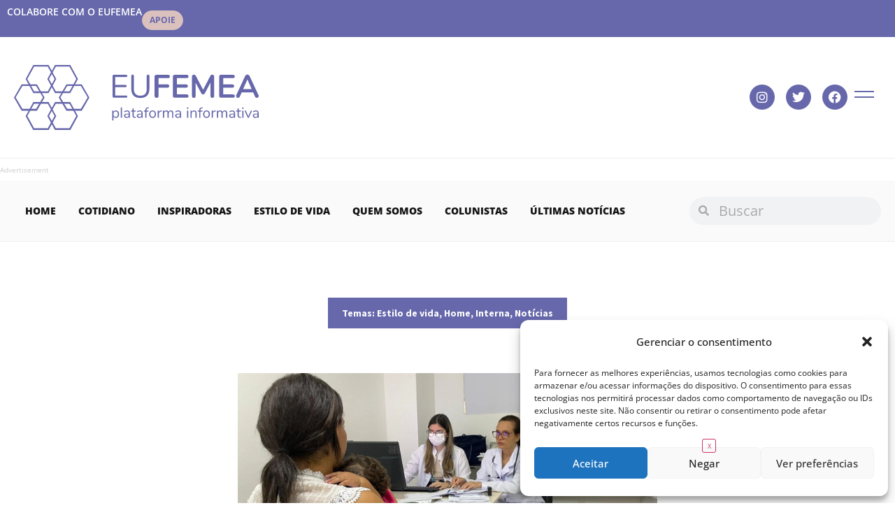

--- FILE ---
content_type: text/html; charset=UTF-8
request_url: https://www.eufemea.com/2024/03/dengue-na-primeira-infancia-infectologista-do-hospital-da-crianca-orienta-sobre-os-cuidados-para-evitar-a-doenca/
body_size: 25765
content:
<!doctype html>
<html lang="pt-BR">
<head>
	<meta charset="UTF-8">
	<meta name="viewport" content="width=device-width, initial-scale=1">
	<link rel="profile" href="https://gmpg.org/xfn/11">
	<meta name='robots' content='index, follow, max-image-preview:large, max-snippet:-1, max-video-preview:-1' />
	<style>img:is([sizes="auto" i], [sizes^="auto," i]) { contain-intrinsic-size: 3000px 1500px }</style>
	
	<!-- This site is optimized with the Yoast SEO plugin v25.4 - https://yoast.com/wordpress/plugins/seo/ -->
	<title>Dengue na primeira infância: infectologista do Hospital da Criança orienta sobre os cuidados para evitar a doença - Eufemea</title>
	<meta name="description" content="Dengue na primeira infância: infectologista do Hospital da Criança orienta sobre os cuidados para evitar a doença" />
	<link rel="canonical" href="https://www.eufemea.com/2024/03/dengue-na-primeira-infancia-infectologista-do-hospital-da-crianca-orienta-sobre-os-cuidados-para-evitar-a-doenca/" />
	<meta property="og:locale" content="pt_BR" />
	<meta property="og:type" content="article" />
	<meta property="og:title" content="Dengue na primeira infância: infectologista do Hospital da Criança orienta sobre os cuidados para evitar a doença - Eufemea" />
	<meta property="og:description" content="Dengue na primeira infância: infectologista do Hospital da Criança orienta sobre os cuidados para evitar a doença" />
	<meta property="og:url" content="https://www.eufemea.com/2024/03/dengue-na-primeira-infancia-infectologista-do-hospital-da-crianca-orienta-sobre-os-cuidados-para-evitar-a-doenca/" />
	<meta property="og:site_name" content="Eufemea" />
	<meta property="article:published_time" content="2024-03-25T23:11:09+00:00" />
	<meta property="article:modified_time" content="2024-03-25T23:11:17+00:00" />
	<meta property="og:image" content="http://www.eufemea.com/wp-content/uploads/2024/03/dengue-na-primeira-infancia-infectologista-do-hospital-da-crianca-orienta-sobre-os-cuidados-para-evitar-a-doenca-scaled.jpeg" />
	<meta property="og:image:width" content="2560" />
	<meta property="og:image:height" content="1440" />
	<meta property="og:image:type" content="image/jpeg" />
	<meta name="author" content="Redação Eufemea" />
	<meta name="twitter:card" content="summary_large_image" />
	<meta name="twitter:label1" content="Escrito por" />
	<meta name="twitter:data1" content="Redação Eufemea" />
	<meta name="twitter:label2" content="Est. tempo de leitura" />
	<meta name="twitter:data2" content="3 minutos" />
	<script type="application/ld+json" class="yoast-schema-graph">{"@context":"https://schema.org","@graph":[{"@type":"WebPage","@id":"https://www.eufemea.com/2024/03/dengue-na-primeira-infancia-infectologista-do-hospital-da-crianca-orienta-sobre-os-cuidados-para-evitar-a-doenca/","url":"https://www.eufemea.com/2024/03/dengue-na-primeira-infancia-infectologista-do-hospital-da-crianca-orienta-sobre-os-cuidados-para-evitar-a-doenca/","name":"Dengue na primeira infância: infectologista do Hospital da Criança orienta sobre os cuidados para evitar a doença - Eufemea","isPartOf":{"@id":"https://www.eufemea.com/#website"},"primaryImageOfPage":{"@id":"https://www.eufemea.com/2024/03/dengue-na-primeira-infancia-infectologista-do-hospital-da-crianca-orienta-sobre-os-cuidados-para-evitar-a-doenca/#primaryimage"},"image":{"@id":"https://www.eufemea.com/2024/03/dengue-na-primeira-infancia-infectologista-do-hospital-da-crianca-orienta-sobre-os-cuidados-para-evitar-a-doenca/#primaryimage"},"thumbnailUrl":"https://www.eufemea.com/wp-content/uploads/2024/03/dengue-na-primeira-infancia-infectologista-do-hospital-da-crianca-orienta-sobre-os-cuidados-para-evitar-a-doenca-scaled.jpeg","datePublished":"2024-03-25T23:11:09+00:00","dateModified":"2024-03-25T23:11:17+00:00","author":{"@id":"https://www.eufemea.com/#/schema/person/759b6ac898aea22e4f0330880152ad9f"},"description":"Dengue na primeira infância: infectologista do Hospital da Criança orienta sobre os cuidados para evitar a doença","breadcrumb":{"@id":"https://www.eufemea.com/2024/03/dengue-na-primeira-infancia-infectologista-do-hospital-da-crianca-orienta-sobre-os-cuidados-para-evitar-a-doenca/#breadcrumb"},"inLanguage":"pt-BR","potentialAction":[{"@type":"ReadAction","target":["https://www.eufemea.com/2024/03/dengue-na-primeira-infancia-infectologista-do-hospital-da-crianca-orienta-sobre-os-cuidados-para-evitar-a-doenca/"]}]},{"@type":"ImageObject","inLanguage":"pt-BR","@id":"https://www.eufemea.com/2024/03/dengue-na-primeira-infancia-infectologista-do-hospital-da-crianca-orienta-sobre-os-cuidados-para-evitar-a-doenca/#primaryimage","url":"https://www.eufemea.com/wp-content/uploads/2024/03/dengue-na-primeira-infancia-infectologista-do-hospital-da-crianca-orienta-sobre-os-cuidados-para-evitar-a-doenca-scaled.jpeg","contentUrl":"https://www.eufemea.com/wp-content/uploads/2024/03/dengue-na-primeira-infancia-infectologista-do-hospital-da-crianca-orienta-sobre-os-cuidados-para-evitar-a-doenca-scaled.jpeg","width":2560,"height":1440},{"@type":"BreadcrumbList","@id":"https://www.eufemea.com/2024/03/dengue-na-primeira-infancia-infectologista-do-hospital-da-crianca-orienta-sobre-os-cuidados-para-evitar-a-doenca/#breadcrumb","itemListElement":[{"@type":"ListItem","position":1,"name":"Home","item":"https://www.eufemea.com/"},{"@type":"ListItem","position":2,"name":"Dengue na primeira infância: infectologista do Hospital da Criança orienta sobre os cuidados para evitar a doença"}]},{"@type":"WebSite","@id":"https://www.eufemea.com/#website","url":"https://www.eufemea.com/","name":"Eufemea","description":"Plataforma Informativa","potentialAction":[{"@type":"SearchAction","target":{"@type":"EntryPoint","urlTemplate":"https://www.eufemea.com/?s={search_term_string}"},"query-input":{"@type":"PropertyValueSpecification","valueRequired":true,"valueName":"search_term_string"}}],"inLanguage":"pt-BR"},{"@type":"Person","@id":"https://www.eufemea.com/#/schema/person/759b6ac898aea22e4f0330880152ad9f","name":"Redação Eufemea","image":{"@type":"ImageObject","inLanguage":"pt-BR","@id":"https://www.eufemea.com/#/schema/person/image/","url":"https://www.eufemea.com/wp-content/uploads/2020/05/cropped-logo-eufemea-final-1-150x150.jpg","contentUrl":"https://www.eufemea.com/wp-content/uploads/2020/05/cropped-logo-eufemea-final-1-150x150.jpg","caption":"Redação Eufemea"},"url":"https://www.eufemea.com/author/redacao/"}]}</script>
	<!-- / Yoast SEO plugin. -->


<link rel="alternate" type="application/rss+xml" title="Feed para Eufemea &raquo;" href="https://www.eufemea.com/feed/" />
<link rel="alternate" type="application/rss+xml" title="Feed de comentários para Eufemea &raquo;" href="https://www.eufemea.com/comments/feed/" />
<link rel="alternate" type="application/rss+xml" title="Feed de comentários para Eufemea &raquo; Dengue na primeira infância: infectologista do Hospital da Criança orienta sobre os cuidados para evitar a doença" href="https://www.eufemea.com/2024/03/dengue-na-primeira-infancia-infectologista-do-hospital-da-crianca-orienta-sobre-os-cuidados-para-evitar-a-doenca/feed/" />
<script>
window._wpemojiSettings = {"baseUrl":"https:\/\/s.w.org\/images\/core\/emoji\/16.0.1\/72x72\/","ext":".png","svgUrl":"https:\/\/s.w.org\/images\/core\/emoji\/16.0.1\/svg\/","svgExt":".svg","source":{"concatemoji":"https:\/\/www.eufemea.com\/wp-includes\/js\/wp-emoji-release.min.js?ver=6.8.3"}};
/*! This file is auto-generated */
!function(s,n){var o,i,e;function c(e){try{var t={supportTests:e,timestamp:(new Date).valueOf()};sessionStorage.setItem(o,JSON.stringify(t))}catch(e){}}function p(e,t,n){e.clearRect(0,0,e.canvas.width,e.canvas.height),e.fillText(t,0,0);var t=new Uint32Array(e.getImageData(0,0,e.canvas.width,e.canvas.height).data),a=(e.clearRect(0,0,e.canvas.width,e.canvas.height),e.fillText(n,0,0),new Uint32Array(e.getImageData(0,0,e.canvas.width,e.canvas.height).data));return t.every(function(e,t){return e===a[t]})}function u(e,t){e.clearRect(0,0,e.canvas.width,e.canvas.height),e.fillText(t,0,0);for(var n=e.getImageData(16,16,1,1),a=0;a<n.data.length;a++)if(0!==n.data[a])return!1;return!0}function f(e,t,n,a){switch(t){case"flag":return n(e,"\ud83c\udff3\ufe0f\u200d\u26a7\ufe0f","\ud83c\udff3\ufe0f\u200b\u26a7\ufe0f")?!1:!n(e,"\ud83c\udde8\ud83c\uddf6","\ud83c\udde8\u200b\ud83c\uddf6")&&!n(e,"\ud83c\udff4\udb40\udc67\udb40\udc62\udb40\udc65\udb40\udc6e\udb40\udc67\udb40\udc7f","\ud83c\udff4\u200b\udb40\udc67\u200b\udb40\udc62\u200b\udb40\udc65\u200b\udb40\udc6e\u200b\udb40\udc67\u200b\udb40\udc7f");case"emoji":return!a(e,"\ud83e\udedf")}return!1}function g(e,t,n,a){var r="undefined"!=typeof WorkerGlobalScope&&self instanceof WorkerGlobalScope?new OffscreenCanvas(300,150):s.createElement("canvas"),o=r.getContext("2d",{willReadFrequently:!0}),i=(o.textBaseline="top",o.font="600 32px Arial",{});return e.forEach(function(e){i[e]=t(o,e,n,a)}),i}function t(e){var t=s.createElement("script");t.src=e,t.defer=!0,s.head.appendChild(t)}"undefined"!=typeof Promise&&(o="wpEmojiSettingsSupports",i=["flag","emoji"],n.supports={everything:!0,everythingExceptFlag:!0},e=new Promise(function(e){s.addEventListener("DOMContentLoaded",e,{once:!0})}),new Promise(function(t){var n=function(){try{var e=JSON.parse(sessionStorage.getItem(o));if("object"==typeof e&&"number"==typeof e.timestamp&&(new Date).valueOf()<e.timestamp+604800&&"object"==typeof e.supportTests)return e.supportTests}catch(e){}return null}();if(!n){if("undefined"!=typeof Worker&&"undefined"!=typeof OffscreenCanvas&&"undefined"!=typeof URL&&URL.createObjectURL&&"undefined"!=typeof Blob)try{var e="postMessage("+g.toString()+"("+[JSON.stringify(i),f.toString(),p.toString(),u.toString()].join(",")+"));",a=new Blob([e],{type:"text/javascript"}),r=new Worker(URL.createObjectURL(a),{name:"wpTestEmojiSupports"});return void(r.onmessage=function(e){c(n=e.data),r.terminate(),t(n)})}catch(e){}c(n=g(i,f,p,u))}t(n)}).then(function(e){for(var t in e)n.supports[t]=e[t],n.supports.everything=n.supports.everything&&n.supports[t],"flag"!==t&&(n.supports.everythingExceptFlag=n.supports.everythingExceptFlag&&n.supports[t]);n.supports.everythingExceptFlag=n.supports.everythingExceptFlag&&!n.supports.flag,n.DOMReady=!1,n.readyCallback=function(){n.DOMReady=!0}}).then(function(){return e}).then(function(){var e;n.supports.everything||(n.readyCallback(),(e=n.source||{}).concatemoji?t(e.concatemoji):e.wpemoji&&e.twemoji&&(t(e.twemoji),t(e.wpemoji)))}))}((window,document),window._wpemojiSettings);
</script>
<style id='wp-emoji-styles-inline-css'>

	img.wp-smiley, img.emoji {
		display: inline !important;
		border: none !important;
		box-shadow: none !important;
		height: 1em !important;
		width: 1em !important;
		margin: 0 0.07em !important;
		vertical-align: -0.1em !important;
		background: none !important;
		padding: 0 !important;
	}
</style>
<link rel='stylesheet' id='wp-block-library-css' href='https://www.eufemea.com/wp-includes/css/dist/block-library/style.min.css?ver=6.8.3' media='all' />
<style id='classic-theme-styles-inline-css'>
/*! This file is auto-generated */
.wp-block-button__link{color:#fff;background-color:#32373c;border-radius:9999px;box-shadow:none;text-decoration:none;padding:calc(.667em + 2px) calc(1.333em + 2px);font-size:1.125em}.wp-block-file__button{background:#32373c;color:#fff;text-decoration:none}
</style>
<style id='global-styles-inline-css'>
:root{--wp--preset--aspect-ratio--square: 1;--wp--preset--aspect-ratio--4-3: 4/3;--wp--preset--aspect-ratio--3-4: 3/4;--wp--preset--aspect-ratio--3-2: 3/2;--wp--preset--aspect-ratio--2-3: 2/3;--wp--preset--aspect-ratio--16-9: 16/9;--wp--preset--aspect-ratio--9-16: 9/16;--wp--preset--color--black: #000000;--wp--preset--color--cyan-bluish-gray: #abb8c3;--wp--preset--color--white: #ffffff;--wp--preset--color--pale-pink: #f78da7;--wp--preset--color--vivid-red: #cf2e2e;--wp--preset--color--luminous-vivid-orange: #ff6900;--wp--preset--color--luminous-vivid-amber: #fcb900;--wp--preset--color--light-green-cyan: #7bdcb5;--wp--preset--color--vivid-green-cyan: #00d084;--wp--preset--color--pale-cyan-blue: #8ed1fc;--wp--preset--color--vivid-cyan-blue: #0693e3;--wp--preset--color--vivid-purple: #9b51e0;--wp--preset--gradient--vivid-cyan-blue-to-vivid-purple: linear-gradient(135deg,rgba(6,147,227,1) 0%,rgb(155,81,224) 100%);--wp--preset--gradient--light-green-cyan-to-vivid-green-cyan: linear-gradient(135deg,rgb(122,220,180) 0%,rgb(0,208,130) 100%);--wp--preset--gradient--luminous-vivid-amber-to-luminous-vivid-orange: linear-gradient(135deg,rgba(252,185,0,1) 0%,rgba(255,105,0,1) 100%);--wp--preset--gradient--luminous-vivid-orange-to-vivid-red: linear-gradient(135deg,rgba(255,105,0,1) 0%,rgb(207,46,46) 100%);--wp--preset--gradient--very-light-gray-to-cyan-bluish-gray: linear-gradient(135deg,rgb(238,238,238) 0%,rgb(169,184,195) 100%);--wp--preset--gradient--cool-to-warm-spectrum: linear-gradient(135deg,rgb(74,234,220) 0%,rgb(151,120,209) 20%,rgb(207,42,186) 40%,rgb(238,44,130) 60%,rgb(251,105,98) 80%,rgb(254,248,76) 100%);--wp--preset--gradient--blush-light-purple: linear-gradient(135deg,rgb(255,206,236) 0%,rgb(152,150,240) 100%);--wp--preset--gradient--blush-bordeaux: linear-gradient(135deg,rgb(254,205,165) 0%,rgb(254,45,45) 50%,rgb(107,0,62) 100%);--wp--preset--gradient--luminous-dusk: linear-gradient(135deg,rgb(255,203,112) 0%,rgb(199,81,192) 50%,rgb(65,88,208) 100%);--wp--preset--gradient--pale-ocean: linear-gradient(135deg,rgb(255,245,203) 0%,rgb(182,227,212) 50%,rgb(51,167,181) 100%);--wp--preset--gradient--electric-grass: linear-gradient(135deg,rgb(202,248,128) 0%,rgb(113,206,126) 100%);--wp--preset--gradient--midnight: linear-gradient(135deg,rgb(2,3,129) 0%,rgb(40,116,252) 100%);--wp--preset--font-size--small: 13px;--wp--preset--font-size--medium: 20px;--wp--preset--font-size--large: 36px;--wp--preset--font-size--x-large: 42px;--wp--preset--spacing--20: 0.44rem;--wp--preset--spacing--30: 0.67rem;--wp--preset--spacing--40: 1rem;--wp--preset--spacing--50: 1.5rem;--wp--preset--spacing--60: 2.25rem;--wp--preset--spacing--70: 3.38rem;--wp--preset--spacing--80: 5.06rem;--wp--preset--shadow--natural: 6px 6px 9px rgba(0, 0, 0, 0.2);--wp--preset--shadow--deep: 12px 12px 50px rgba(0, 0, 0, 0.4);--wp--preset--shadow--sharp: 6px 6px 0px rgba(0, 0, 0, 0.2);--wp--preset--shadow--outlined: 6px 6px 0px -3px rgba(255, 255, 255, 1), 6px 6px rgba(0, 0, 0, 1);--wp--preset--shadow--crisp: 6px 6px 0px rgba(0, 0, 0, 1);}:where(.is-layout-flex){gap: 0.5em;}:where(.is-layout-grid){gap: 0.5em;}body .is-layout-flex{display: flex;}.is-layout-flex{flex-wrap: wrap;align-items: center;}.is-layout-flex > :is(*, div){margin: 0;}body .is-layout-grid{display: grid;}.is-layout-grid > :is(*, div){margin: 0;}:where(.wp-block-columns.is-layout-flex){gap: 2em;}:where(.wp-block-columns.is-layout-grid){gap: 2em;}:where(.wp-block-post-template.is-layout-flex){gap: 1.25em;}:where(.wp-block-post-template.is-layout-grid){gap: 1.25em;}.has-black-color{color: var(--wp--preset--color--black) !important;}.has-cyan-bluish-gray-color{color: var(--wp--preset--color--cyan-bluish-gray) !important;}.has-white-color{color: var(--wp--preset--color--white) !important;}.has-pale-pink-color{color: var(--wp--preset--color--pale-pink) !important;}.has-vivid-red-color{color: var(--wp--preset--color--vivid-red) !important;}.has-luminous-vivid-orange-color{color: var(--wp--preset--color--luminous-vivid-orange) !important;}.has-luminous-vivid-amber-color{color: var(--wp--preset--color--luminous-vivid-amber) !important;}.has-light-green-cyan-color{color: var(--wp--preset--color--light-green-cyan) !important;}.has-vivid-green-cyan-color{color: var(--wp--preset--color--vivid-green-cyan) !important;}.has-pale-cyan-blue-color{color: var(--wp--preset--color--pale-cyan-blue) !important;}.has-vivid-cyan-blue-color{color: var(--wp--preset--color--vivid-cyan-blue) !important;}.has-vivid-purple-color{color: var(--wp--preset--color--vivid-purple) !important;}.has-black-background-color{background-color: var(--wp--preset--color--black) !important;}.has-cyan-bluish-gray-background-color{background-color: var(--wp--preset--color--cyan-bluish-gray) !important;}.has-white-background-color{background-color: var(--wp--preset--color--white) !important;}.has-pale-pink-background-color{background-color: var(--wp--preset--color--pale-pink) !important;}.has-vivid-red-background-color{background-color: var(--wp--preset--color--vivid-red) !important;}.has-luminous-vivid-orange-background-color{background-color: var(--wp--preset--color--luminous-vivid-orange) !important;}.has-luminous-vivid-amber-background-color{background-color: var(--wp--preset--color--luminous-vivid-amber) !important;}.has-light-green-cyan-background-color{background-color: var(--wp--preset--color--light-green-cyan) !important;}.has-vivid-green-cyan-background-color{background-color: var(--wp--preset--color--vivid-green-cyan) !important;}.has-pale-cyan-blue-background-color{background-color: var(--wp--preset--color--pale-cyan-blue) !important;}.has-vivid-cyan-blue-background-color{background-color: var(--wp--preset--color--vivid-cyan-blue) !important;}.has-vivid-purple-background-color{background-color: var(--wp--preset--color--vivid-purple) !important;}.has-black-border-color{border-color: var(--wp--preset--color--black) !important;}.has-cyan-bluish-gray-border-color{border-color: var(--wp--preset--color--cyan-bluish-gray) !important;}.has-white-border-color{border-color: var(--wp--preset--color--white) !important;}.has-pale-pink-border-color{border-color: var(--wp--preset--color--pale-pink) !important;}.has-vivid-red-border-color{border-color: var(--wp--preset--color--vivid-red) !important;}.has-luminous-vivid-orange-border-color{border-color: var(--wp--preset--color--luminous-vivid-orange) !important;}.has-luminous-vivid-amber-border-color{border-color: var(--wp--preset--color--luminous-vivid-amber) !important;}.has-light-green-cyan-border-color{border-color: var(--wp--preset--color--light-green-cyan) !important;}.has-vivid-green-cyan-border-color{border-color: var(--wp--preset--color--vivid-green-cyan) !important;}.has-pale-cyan-blue-border-color{border-color: var(--wp--preset--color--pale-cyan-blue) !important;}.has-vivid-cyan-blue-border-color{border-color: var(--wp--preset--color--vivid-cyan-blue) !important;}.has-vivid-purple-border-color{border-color: var(--wp--preset--color--vivid-purple) !important;}.has-vivid-cyan-blue-to-vivid-purple-gradient-background{background: var(--wp--preset--gradient--vivid-cyan-blue-to-vivid-purple) !important;}.has-light-green-cyan-to-vivid-green-cyan-gradient-background{background: var(--wp--preset--gradient--light-green-cyan-to-vivid-green-cyan) !important;}.has-luminous-vivid-amber-to-luminous-vivid-orange-gradient-background{background: var(--wp--preset--gradient--luminous-vivid-amber-to-luminous-vivid-orange) !important;}.has-luminous-vivid-orange-to-vivid-red-gradient-background{background: var(--wp--preset--gradient--luminous-vivid-orange-to-vivid-red) !important;}.has-very-light-gray-to-cyan-bluish-gray-gradient-background{background: var(--wp--preset--gradient--very-light-gray-to-cyan-bluish-gray) !important;}.has-cool-to-warm-spectrum-gradient-background{background: var(--wp--preset--gradient--cool-to-warm-spectrum) !important;}.has-blush-light-purple-gradient-background{background: var(--wp--preset--gradient--blush-light-purple) !important;}.has-blush-bordeaux-gradient-background{background: var(--wp--preset--gradient--blush-bordeaux) !important;}.has-luminous-dusk-gradient-background{background: var(--wp--preset--gradient--luminous-dusk) !important;}.has-pale-ocean-gradient-background{background: var(--wp--preset--gradient--pale-ocean) !important;}.has-electric-grass-gradient-background{background: var(--wp--preset--gradient--electric-grass) !important;}.has-midnight-gradient-background{background: var(--wp--preset--gradient--midnight) !important;}.has-small-font-size{font-size: var(--wp--preset--font-size--small) !important;}.has-medium-font-size{font-size: var(--wp--preset--font-size--medium) !important;}.has-large-font-size{font-size: var(--wp--preset--font-size--large) !important;}.has-x-large-font-size{font-size: var(--wp--preset--font-size--x-large) !important;}
:where(.wp-block-post-template.is-layout-flex){gap: 1.25em;}:where(.wp-block-post-template.is-layout-grid){gap: 1.25em;}
:where(.wp-block-columns.is-layout-flex){gap: 2em;}:where(.wp-block-columns.is-layout-grid){gap: 2em;}
:root :where(.wp-block-pullquote){font-size: 1.5em;line-height: 1.6;}
</style>
<link rel='stylesheet' id='ads-for-wp-front-css-css' href='https://www.eufemea.com/wp-content/plugins/ads-for-wp/public/assets/css/adsforwp-front.min.css?ver=1.9.32' media='all' />
<link rel='stylesheet' id='cmplz-general-css' href='https://www.eufemea.com/wp-content/plugins/complianz-gdpr/assets/css/cookieblocker.min.css?ver=1753190976' media='all' />
<link rel='stylesheet' id='hello-elementor-css' href='https://www.eufemea.com/wp-content/themes/hello-elementor/style.min.css?ver=3.1.1' media='all' />
<link rel='stylesheet' id='hello-elementor-theme-style-css' href='https://www.eufemea.com/wp-content/themes/hello-elementor/theme.min.css?ver=3.1.1' media='all' />
<link rel='stylesheet' id='hello-elementor-header-footer-css' href='https://www.eufemea.com/wp-content/themes/hello-elementor/header-footer.min.css?ver=3.1.1' media='all' />
<link rel='stylesheet' id='elementor-frontend-css' href='https://www.eufemea.com/wp-content/uploads/elementor/css/custom-frontend.min.css?ver=1751683056' media='all' />
<link rel='stylesheet' id='widget-heading-css' href='https://www.eufemea.com/wp-content/plugins/elementor/assets/css/widget-heading.min.css?ver=3.30.0' media='all' />
<link rel='stylesheet' id='widget-image-css' href='https://www.eufemea.com/wp-content/plugins/elementor/assets/css/widget-image.min.css?ver=3.30.0' media='all' />
<link rel='stylesheet' id='widget-social-icons-css' href='https://www.eufemea.com/wp-content/plugins/elementor/assets/css/widget-social-icons.min.css?ver=3.30.0' media='all' />
<link rel='stylesheet' id='e-apple-webkit-css' href='https://www.eufemea.com/wp-content/uploads/elementor/css/custom-apple-webkit.min.css?ver=1751683056' media='all' />
<link rel='stylesheet' id='widget-nav-menu-css' href='https://www.eufemea.com/wp-content/uploads/elementor/css/custom-pro-widget-nav-menu.min.css?ver=1751683056' media='all' />
<link rel='stylesheet' id='widget-search-form-css' href='https://www.eufemea.com/wp-content/plugins/elementor-pro/assets/css/widget-search-form.min.css?ver=3.29.1' media='all' />
<link rel='stylesheet' id='elementor-icons-shared-0-css' href='https://www.eufemea.com/wp-content/plugins/elementor/assets/lib/font-awesome/css/fontawesome.min.css?ver=5.15.3' media='all' />
<link rel='stylesheet' id='elementor-icons-fa-solid-css' href='https://www.eufemea.com/wp-content/plugins/elementor/assets/lib/font-awesome/css/solid.min.css?ver=5.15.3' media='all' />
<link rel='stylesheet' id='widget-form-css' href='https://www.eufemea.com/wp-content/plugins/elementor-pro/assets/css/widget-form.min.css?ver=3.29.1' media='all' />
<link rel='stylesheet' id='widget-post-info-css' href='https://www.eufemea.com/wp-content/plugins/elementor-pro/assets/css/widget-post-info.min.css?ver=3.29.1' media='all' />
<link rel='stylesheet' id='widget-icon-list-css' href='https://www.eufemea.com/wp-content/uploads/elementor/css/custom-widget-icon-list.min.css?ver=1751683056' media='all' />
<link rel='stylesheet' id='elementor-icons-fa-regular-css' href='https://www.eufemea.com/wp-content/plugins/elementor/assets/lib/font-awesome/css/regular.min.css?ver=5.15.3' media='all' />
<link rel='stylesheet' id='widget-author-box-css' href='https://www.eufemea.com/wp-content/plugins/elementor-pro/assets/css/widget-author-box.min.css?ver=3.29.1' media='all' />
<link rel='stylesheet' id='elementor-icons-css' href='https://www.eufemea.com/wp-content/plugins/elementor/assets/lib/eicons/css/elementor-icons.min.css?ver=5.43.0' media='all' />
<link rel='stylesheet' id='elementor-post-19406-css' href='https://www.eufemea.com/wp-content/uploads/elementor/css/post-19406.css?ver=1751683056' media='all' />
<link rel='stylesheet' id='font-awesome-5-all-css' href='https://www.eufemea.com/wp-content/plugins/elementor/assets/lib/font-awesome/css/all.min.css?ver=3.30.0' media='all' />
<link rel='stylesheet' id='font-awesome-4-shim-css' href='https://www.eufemea.com/wp-content/plugins/elementor/assets/lib/font-awesome/css/v4-shims.min.css?ver=3.30.0' media='all' />
<link rel='stylesheet' id='elementor-post-19423-css' href='https://www.eufemea.com/wp-content/uploads/elementor/css/post-19423.css?ver=1751683056' media='all' />
<link rel='stylesheet' id='elementor-post-19438-css' href='https://www.eufemea.com/wp-content/uploads/elementor/css/post-19438.css?ver=1753143445' media='all' />
<link rel='stylesheet' id='elementor-post-19442-css' href='https://www.eufemea.com/wp-content/uploads/elementor/css/post-19442.css?ver=1751683094' media='all' />
<link rel='stylesheet' id='ecs-styles-css' href='https://www.eufemea.com/wp-content/plugins/ele-custom-skin/assets/css/ecs-style.css?ver=3.1.9' media='all' />
<link rel='stylesheet' id='elementor-gf-local-opensans-css' href='http://www.eufemea.com/wp-content/uploads/elementor/google-fonts/css/opensans.css?ver=1751682029' media='all' />
<link rel='stylesheet' id='elementor-gf-local-newsreader-css' href='http://www.eufemea.com/wp-content/uploads/elementor/google-fonts/css/newsreader.css?ver=1751682041' media='all' />
<link rel='stylesheet' id='elementor-gf-local-sourcesanspro-css' href='http://www.eufemea.com/wp-content/uploads/elementor/google-fonts/css/sourcesanspro.css?ver=1751682065' media='all' />
<link rel='stylesheet' id='elementor-icons-fa-brands-css' href='https://www.eufemea.com/wp-content/plugins/elementor/assets/lib/font-awesome/css/brands.min.css?ver=5.15.3' media='all' />
<script src="https://www.eufemea.com/wp-includes/js/jquery/jquery.min.js?ver=3.7.1" id="jquery-core-js"></script>
<script src="https://www.eufemea.com/wp-includes/js/jquery/jquery-migrate.min.js?ver=3.4.1" id="jquery-migrate-js"></script>
<script src="https://www.eufemea.com/wp-content/plugins/elementor/assets/lib/font-awesome/js/v4-shims.min.js?ver=3.30.0" id="font-awesome-4-shim-js"></script>
<script id="ecs_ajax_load-js-extra">
var ecs_ajax_params = {"ajaxurl":"https:\/\/www.eufemea.com\/wp-admin\/admin-ajax.php","posts":"{\"page\":0,\"year\":2024,\"monthnum\":3,\"name\":\"dengue-na-primeira-infancia-infectologista-do-hospital-da-crianca-orienta-sobre-os-cuidados-para-evitar-a-doenca\",\"error\":\"\",\"m\":\"\",\"p\":0,\"post_parent\":\"\",\"subpost\":\"\",\"subpost_id\":\"\",\"attachment\":\"\",\"attachment_id\":0,\"pagename\":\"\",\"page_id\":0,\"second\":\"\",\"minute\":\"\",\"hour\":\"\",\"day\":0,\"w\":0,\"category_name\":\"\",\"tag\":\"\",\"cat\":\"\",\"tag_id\":\"\",\"author\":\"\",\"author_name\":\"\",\"feed\":\"\",\"tb\":\"\",\"paged\":0,\"meta_key\":\"\",\"meta_value\":\"\",\"preview\":\"\",\"s\":\"\",\"sentence\":\"\",\"title\":\"\",\"fields\":\"all\",\"menu_order\":\"\",\"embed\":\"\",\"category__in\":[],\"category__not_in\":[],\"category__and\":[],\"post__in\":[],\"post__not_in\":[],\"post_name__in\":[],\"tag__in\":[],\"tag__not_in\":[],\"tag__and\":[],\"tag_slug__in\":[],\"tag_slug__and\":[],\"post_parent__in\":[],\"post_parent__not_in\":[],\"author__in\":[],\"author__not_in\":[],\"search_columns\":[],\"ignore_sticky_posts\":false,\"suppress_filters\":false,\"cache_results\":true,\"update_post_term_cache\":true,\"update_menu_item_cache\":false,\"lazy_load_term_meta\":true,\"update_post_meta_cache\":true,\"post_type\":\"\",\"posts_per_page\":12,\"nopaging\":false,\"comments_per_page\":\"50\",\"no_found_rows\":false,\"order\":\"DESC\"}"};
</script>
<script src="https://www.eufemea.com/wp-content/plugins/ele-custom-skin/assets/js/ecs_ajax_pagination.js?ver=3.1.9" id="ecs_ajax_load-js"></script>
<script src="https://www.eufemea.com/wp-content/plugins/ele-custom-skin/assets/js/ecs.js?ver=3.1.9" id="ecs-script-js"></script>
<link rel="https://api.w.org/" href="https://www.eufemea.com/wp-json/" /><link rel="alternate" title="JSON" type="application/json" href="https://www.eufemea.com/wp-json/wp/v2/posts/22105" /><link rel="EditURI" type="application/rsd+xml" title="RSD" href="https://www.eufemea.com/xmlrpc.php?rsd" />
<meta name="generator" content="WordPress 6.8.3" />
<link rel='shortlink' href='https://www.eufemea.com/?p=22105' />
<link rel="alternate" title="oEmbed (JSON)" type="application/json+oembed" href="https://www.eufemea.com/wp-json/oembed/1.0/embed?url=https%3A%2F%2Fwww.eufemea.com%2F2024%2F03%2Fdengue-na-primeira-infancia-infectologista-do-hospital-da-crianca-orienta-sobre-os-cuidados-para-evitar-a-doenca%2F" />
<link rel="alternate" title="oEmbed (XML)" type="text/xml+oembed" href="https://www.eufemea.com/wp-json/oembed/1.0/embed?url=https%3A%2F%2Fwww.eufemea.com%2F2024%2F03%2Fdengue-na-primeira-infancia-infectologista-do-hospital-da-crianca-orienta-sobre-os-cuidados-para-evitar-a-doenca%2F&#038;format=xml" />
		<script type="text/javascript">              
				jQuery(document).ready( function($) {    
					if ($('#adsforwp-hidden-block').length == 0 ) {
						$.getScript("https://www.eufemea.com/front.js");
					}
				});
		</script>
				<!-- HFCM by 99 Robots - Snippet # 1: Header -->
<script src="https://blackadnet.s3.us-east-2.amazonaws.com/ad/portaleufemea/display/header.js"></script>
<!-- /end HFCM by 99 Robots -->
			<style>.cmplz-hidden {
					display: none !important;
				}</style><meta name="generator" content="Elementor 3.30.0; features: additional_custom_breakpoints; settings: css_print_method-external, google_font-enabled, font_display-auto">
<!-- Google tag (gtag.js) -->
<script async src="https://www.googletagmanager.com/gtag/js?id=G-W73F14VJJ4"></script>
<script>
  window.dataLayer = window.dataLayer || [];
  function gtag(){dataLayer.push(arguments);}
  gtag('js', new Date());

  gtag('config', 'G-W73F14VJJ4');
</script>
			<style>
				.e-con.e-parent:nth-of-type(n+4):not(.e-lazyloaded):not(.e-no-lazyload),
				.e-con.e-parent:nth-of-type(n+4):not(.e-lazyloaded):not(.e-no-lazyload) * {
					background-image: none !important;
				}
				@media screen and (max-height: 1024px) {
					.e-con.e-parent:nth-of-type(n+3):not(.e-lazyloaded):not(.e-no-lazyload),
					.e-con.e-parent:nth-of-type(n+3):not(.e-lazyloaded):not(.e-no-lazyload) * {
						background-image: none !important;
					}
				}
				@media screen and (max-height: 640px) {
					.e-con.e-parent:nth-of-type(n+2):not(.e-lazyloaded):not(.e-no-lazyload),
					.e-con.e-parent:nth-of-type(n+2):not(.e-lazyloaded):not(.e-no-lazyload) * {
						background-image: none !important;
					}
				}
			</style>
			<link rel="icon" href="https://www.eufemea.com/wp-content/uploads/2020/05/cropped-logo-eufemea-final-1-32x32.jpg" sizes="32x32" />
<link rel="icon" href="https://www.eufemea.com/wp-content/uploads/2020/05/cropped-logo-eufemea-final-1-192x192.jpg" sizes="192x192" />
<link rel="apple-touch-icon" href="https://www.eufemea.com/wp-content/uploads/2020/05/cropped-logo-eufemea-final-1-180x180.jpg" />
<meta name="msapplication-TileImage" content="https://www.eufemea.com/wp-content/uploads/2020/05/cropped-logo-eufemea-final-1-270x270.jpg" />
		<style id="wp-custom-css">
			p{
	color: #000000;
}		</style>
		</head>
<body class="wp-singular post-template-default single single-post postid-22105 single-format-standard wp-theme-hello-elementor elementor-default elementor-kit-19406 elementor-page-19442">


<a class="skip-link screen-reader-text" href="#content">Ir para o conteúdo</a>

		<div data-elementor-type="header" data-elementor-id="19423" class="elementor elementor-19423 elementor-location-header" data-elementor-post-type="elementor_library">
			<div class="elementor-element elementor-element-502c18e e-con-full elementor-hidden-mobile e-flex e-con e-parent" data-id="502c18e" data-element_type="container" data-settings="{&quot;background_background&quot;:&quot;classic&quot;}">
				<div class="elementor-element elementor-element-7f16cb4 elementor-widget elementor-widget-heading" data-id="7f16cb4" data-element_type="widget" data-widget_type="heading.default">
				<div class="elementor-widget-container">
					<div class="elementor-heading-title elementor-size-default">Colabore com o Eufemea</div>				</div>
				</div>
				<div class="elementor-element elementor-element-5a245ae elementor-align-center elementor-mobile-align-justify elementor-widget-mobile__width-inherit elementor-widget elementor-widget-button" data-id="5a245ae" data-element_type="widget" data-widget_type="button.default">
				<div class="elementor-widget-container">
									<div class="elementor-button-wrapper">
					<a class="elementor-button elementor-button-link elementor-size-xs" href="https://www.catarse.me/eufemea" target="_blank">
						<span class="elementor-button-content-wrapper">
									<span class="elementor-button-text">Apoie</span>
					</span>
					</a>
				</div>
								</div>
				</div>
				</div>
		<div class="elementor-element elementor-element-ffdb410 e-flex e-con-boxed e-con e-parent" data-id="ffdb410" data-element_type="container">
					<div class="e-con-inner">
				<div class="elementor-element elementor-element-07cb82a elementor-widget__width-auto elementor-widget-mobile__width-auto elementor-widget elementor-widget-image" data-id="07cb82a" data-element_type="widget" data-widget_type="image.default">
				<div class="elementor-widget-container">
																<a href="https://www.eufemea.com">
							<img fetchpriority="high" width="749" height="198" src="https://www.eufemea.com/wp-content/uploads/2023/10/logo_horizontal_eufemea.svg" class="attachment-full size-full wp-image-19435" alt="" />								</a>
															</div>
				</div>
				<div class="elementor-element elementor-element-372bfd9 elementor-widget__width-auto elementor-hidden-mobile elementor-shape-circle elementor-grid-3 elementor-hidden-tablet e-grid-align-center elementor-widget elementor-widget-social-icons" data-id="372bfd9" data-element_type="widget" data-widget_type="social-icons.default">
				<div class="elementor-widget-container">
							<div class="elementor-social-icons-wrapper elementor-grid" role="list">
							<span class="elementor-grid-item" role="listitem">
					<a class="elementor-icon elementor-social-icon elementor-social-icon-instagram elementor-repeater-item-2b2bd06" href="https://www.instagram.com/aeufemea" target="_blank">
						<span class="elementor-screen-only">Instagram</span>
						<i class="fab fa-instagram"></i>					</a>
				</span>
							<span class="elementor-grid-item" role="listitem">
					<a class="elementor-icon elementor-social-icon elementor-social-icon-twitter elementor-repeater-item-0f7115a" target="_blank">
						<span class="elementor-screen-only">Twitter</span>
						<i class="fab fa-twitter"></i>					</a>
				</span>
							<span class="elementor-grid-item" role="listitem">
					<a class="elementor-icon elementor-social-icon elementor-social-icon-facebook elementor-repeater-item-1421bd9" href="https://www.facebook.com/portaleufemea" target="_blank">
						<span class="elementor-screen-only">Facebook</span>
						<i class="fab fa-facebook"></i>					</a>
				</span>
					</div>
						</div>
				</div>
				<div class="elementor-element elementor-element-1e526a5 elementor-widget__width-auto elementor-view-default elementor-widget elementor-widget-icon" data-id="1e526a5" data-element_type="widget" data-widget_type="icon.default">
				<div class="elementor-widget-container">
							<div class="elementor-icon-wrapper">
			<a class="elementor-icon" href="#elementor-action%3Aaction%3Dpopup%3Aopen%26settings%3DeyJpZCI6IjE5NDUwIiwidG9nZ2xlIjpmYWxzZX0%3D">
			<svg xmlns="http://www.w3.org/2000/svg" height="24" viewBox="0 -960 960 960" width="24"><path d="M200-380v-40h560v40H200Zm0-160v-40h560v40H200Z"></path></svg>			</a>
		</div>
						</div>
				</div>
					</div>
				</div>
		<div data-ad-id="24933" style="text-align:left; margin-top:px; margin-bottom:px; margin-left:px; margin-right:px;float:none;" class="afw afw_custom  afw_ad afwadid-24933  ">
                                                        <div style="font-size:10px;text-align:left;color:#cccccc;">Advertisement</div>
							<div id='display-ad-blackadnet-728x90' style='text-align: center;'>
<script src="https://blackadnet.s3.us-east-2.amazonaws.com/ad/portaleufemea/display/728x90.js"></script></div>
							</div><div class="elementor-element elementor-element-ea8cf78 e-flex e-con-boxed e-con e-parent" data-id="ea8cf78" data-element_type="container" id="banner_home_full" data-settings="{&quot;background_background&quot;:&quot;classic&quot;}">
					<div class="e-con-inner">
				<div class="elementor-element elementor-element-f850d86 elementor-nav-menu__align-start elementor-nav-menu__text-align-center elementor-widget__width-auto elementor-hidden-tablet elementor-hidden-mobile elementor-nav-menu--dropdown-tablet elementor-widget elementor-widget-nav-menu" data-id="f850d86" data-element_type="widget" data-settings="{&quot;layout&quot;:&quot;horizontal&quot;,&quot;submenu_icon&quot;:{&quot;value&quot;:&quot;&lt;i class=\&quot;fas fa-caret-down\&quot;&gt;&lt;\/i&gt;&quot;,&quot;library&quot;:&quot;fa-solid&quot;}}" data-widget_type="nav-menu.default">
				<div class="elementor-widget-container">
								<nav aria-label="Menu" class="elementor-nav-menu--main elementor-nav-menu__container elementor-nav-menu--layout-horizontal e--pointer-none">
				<ul id="menu-1-f850d86" class="elementor-nav-menu"><li class="menu-item menu-item-type-custom menu-item-object-custom menu-item-home menu-item-19460"><a href="https://www.eufemea.com/" class="elementor-item">Home</a></li>
<li class="menu-item menu-item-type-taxonomy menu-item-object-category menu-item-19462"><a href="https://www.eufemea.com/categoria/cotidiano/" class="elementor-item">Cotidiano</a></li>
<li class="menu-item menu-item-type-taxonomy menu-item-object-category menu-item-19464"><a href="https://www.eufemea.com/categoria/inspiradoras/" class="elementor-item">Inspiradoras</a></li>
<li class="menu-item menu-item-type-taxonomy menu-item-object-category current-post-ancestor current-menu-parent current-post-parent menu-item-19463"><a href="https://www.eufemea.com/categoria/estilo-de-vida/" class="elementor-item">Estilo de vida</a></li>
<li class="menu-item menu-item-type-post_type menu-item-object-page menu-item-19609"><a href="https://www.eufemea.com/quem-somos/" class="elementor-item">Quem Somos</a></li>
<li class="menu-item menu-item-type-post_type menu-item-object-page menu-item-19649"><a href="https://www.eufemea.com/colunistas/" class="elementor-item">Colunistas</a></li>
<li class="menu-item menu-item-type-taxonomy menu-item-object-category current-post-ancestor current-menu-parent current-post-parent menu-item-19465"><a href="https://www.eufemea.com/categoria/noticias/" class="elementor-item">Últimas Notícias</a></li>
</ul>			</nav>
						<nav class="elementor-nav-menu--dropdown elementor-nav-menu__container" aria-hidden="true">
				<ul id="menu-2-f850d86" class="elementor-nav-menu"><li class="menu-item menu-item-type-custom menu-item-object-custom menu-item-home menu-item-19460"><a href="https://www.eufemea.com/" class="elementor-item" tabindex="-1">Home</a></li>
<li class="menu-item menu-item-type-taxonomy menu-item-object-category menu-item-19462"><a href="https://www.eufemea.com/categoria/cotidiano/" class="elementor-item" tabindex="-1">Cotidiano</a></li>
<li class="menu-item menu-item-type-taxonomy menu-item-object-category menu-item-19464"><a href="https://www.eufemea.com/categoria/inspiradoras/" class="elementor-item" tabindex="-1">Inspiradoras</a></li>
<li class="menu-item menu-item-type-taxonomy menu-item-object-category current-post-ancestor current-menu-parent current-post-parent menu-item-19463"><a href="https://www.eufemea.com/categoria/estilo-de-vida/" class="elementor-item" tabindex="-1">Estilo de vida</a></li>
<li class="menu-item menu-item-type-post_type menu-item-object-page menu-item-19609"><a href="https://www.eufemea.com/quem-somos/" class="elementor-item" tabindex="-1">Quem Somos</a></li>
<li class="menu-item menu-item-type-post_type menu-item-object-page menu-item-19649"><a href="https://www.eufemea.com/colunistas/" class="elementor-item" tabindex="-1">Colunistas</a></li>
<li class="menu-item menu-item-type-taxonomy menu-item-object-category current-post-ancestor current-menu-parent current-post-parent menu-item-19465"><a href="https://www.eufemea.com/categoria/noticias/" class="elementor-item" tabindex="-1">Últimas Notícias</a></li>
</ul>			</nav>
						</div>
				</div>
				<div class="elementor-element elementor-element-2bc3027 elementor-search-form--skin-minimal elementor-widget-tablet__width-inherit elementor-widget elementor-widget-search-form" data-id="2bc3027" data-element_type="widget" data-settings="{&quot;skin&quot;:&quot;minimal&quot;}" data-widget_type="search-form.default">
				<div class="elementor-widget-container">
							<search role="search">
			<form class="elementor-search-form" action="https://www.eufemea.com" method="get">
												<div class="elementor-search-form__container">
					<label class="elementor-screen-only" for="elementor-search-form-2bc3027">Pesquisar</label>

											<div class="elementor-search-form__icon">
							<i aria-hidden="true" class="fas fa-search"></i>							<span class="elementor-screen-only">Pesquisar</span>
						</div>
					
					<input id="elementor-search-form-2bc3027" placeholder="Buscar" class="elementor-search-form__input" type="search" name="s" value="">
					
					
									</div>
			</form>
		</search>
						</div>
				</div>
					</div>
				</div>
				</div>
				<div data-elementor-type="single-post" data-elementor-id="19442" class="elementor elementor-19442 elementor-location-single post-22105 post type-post status-publish format-standard has-post-thumbnail hentry category-estilo-de-vida category-home category-interna category-noticias tag-destaque-estilo-de-vida" data-elementor-post-type="elementor_library">
			<div class="elementor-element elementor-element-986ec05 e-flex e-con-boxed e-con e-parent" data-id="986ec05" data-element_type="container">
					<div class="e-con-inner">
		<div class="elementor-element elementor-element-d7d367e e-flex e-con-boxed e-con e-child" data-id="d7d367e" data-element_type="container">
					<div class="e-con-inner">
					</div>
				</div>
				<div class="elementor-element elementor-element-9cfc421 elementor-align-center elementor-widget__width-auto elementor-widget elementor-widget-post-info" data-id="9cfc421" data-element_type="widget" data-widget_type="post-info.default">
				<div class="elementor-widget-container">
							<ul class="elementor-inline-items elementor-icon-list-items elementor-post-info">
								<li class="elementor-icon-list-item elementor-repeater-item-77b720f elementor-inline-item" itemprop="about">
													<span class="elementor-icon-list-text elementor-post-info__item elementor-post-info__item--type-terms">
							<span class="elementor-post-info__item-prefix">Temas:</span>
										<span class="elementor-post-info__terms-list">
				<a href="https://www.eufemea.com/categoria/estilo-de-vida/" class="elementor-post-info__terms-list-item">Estilo de vida</a>, <a href="https://www.eufemea.com/categoria/estilo-de-vida/home/" class="elementor-post-info__terms-list-item">Home</a>, <a href="https://www.eufemea.com/categoria/estilo-de-vida/interna/" class="elementor-post-info__terms-list-item">Interna</a>, <a href="https://www.eufemea.com/categoria/noticias/" class="elementor-post-info__terms-list-item">Notícias</a>				</span>
					</span>
								</li>
				</ul>
						</div>
				</div>
				<div class="elementor-element elementor-element-b1c4736 elementor-widget__width-initial elementor-widget elementor-widget-theme-post-featured-image elementor-widget-image" data-id="b1c4736" data-element_type="widget" data-widget_type="theme-post-featured-image.default">
				<div class="elementor-widget-container">
															<img width="2560" height="1440" src="https://www.eufemea.com/wp-content/uploads/2024/03/dengue-na-primeira-infancia-infectologista-do-hospital-da-crianca-orienta-sobre-os-cuidados-para-evitar-a-doenca-scaled.jpeg" class="attachment-full size-full wp-image-22106" alt="" srcset="https://www.eufemea.com/wp-content/uploads/2024/03/dengue-na-primeira-infancia-infectologista-do-hospital-da-crianca-orienta-sobre-os-cuidados-para-evitar-a-doenca-scaled.jpeg 2560w, https://www.eufemea.com/wp-content/uploads/2024/03/dengue-na-primeira-infancia-infectologista-do-hospital-da-crianca-orienta-sobre-os-cuidados-para-evitar-a-doenca-300x169.jpeg 300w, https://www.eufemea.com/wp-content/uploads/2024/03/dengue-na-primeira-infancia-infectologista-do-hospital-da-crianca-orienta-sobre-os-cuidados-para-evitar-a-doenca-1024x576.jpeg 1024w, https://www.eufemea.com/wp-content/uploads/2024/03/dengue-na-primeira-infancia-infectologista-do-hospital-da-crianca-orienta-sobre-os-cuidados-para-evitar-a-doenca-768x432.jpeg 768w, https://www.eufemea.com/wp-content/uploads/2024/03/dengue-na-primeira-infancia-infectologista-do-hospital-da-crianca-orienta-sobre-os-cuidados-para-evitar-a-doenca-1536x864.jpeg 1536w, https://www.eufemea.com/wp-content/uploads/2024/03/dengue-na-primeira-infancia-infectologista-do-hospital-da-crianca-orienta-sobre-os-cuidados-para-evitar-a-doenca-2048x1152.jpeg 2048w" sizes="(max-width: 2560px) 100vw, 2560px" />															</div>
				</div>
				<div class="elementor-element elementor-element-b60e673 elementor-widget elementor-widget-theme-post-title elementor-page-title elementor-widget-heading" data-id="b60e673" data-element_type="widget" data-widget_type="theme-post-title.default">
				<div class="elementor-widget-container">
					<h1 class="elementor-heading-title elementor-size-default">Dengue na primeira infância: infectologista do Hospital da Criança orienta sobre os cuidados para evitar a doença</h1>				</div>
				</div>
		<div class="elementor-element elementor-element-2a44387 e-flex e-con-boxed e-con e-child" data-id="2a44387" data-element_type="container">
					<div class="e-con-inner">
				<div class="elementor-element elementor-element-8a7d0de elementor-author-box--layout-image-left elementor-author-box--align-left elementor-author-box--name-yes elementor-author-box--link-no elementor-widget elementor-widget-author-box" data-id="8a7d0de" data-element_type="widget" data-widget_type="author-box.default">
				<div class="elementor-widget-container">
							<div class="elementor-author-box">
			
			<div class="elementor-author-box__text">
									<a href="https://www.eufemea.com/author/redacao/">
						<h3 class="elementor-author-box__name">
							Redação Eufemea						</h3>
					</a>
				
				
							</div>
		</div>
						</div>
				</div>
				<div class="elementor-element elementor-element-76d629e elementor-align-center elementor-widget elementor-widget-post-info" data-id="76d629e" data-element_type="widget" data-widget_type="post-info.default">
				<div class="elementor-widget-container">
							<ul class="elementor-inline-items elementor-icon-list-items elementor-post-info">
								<li class="elementor-icon-list-item elementor-repeater-item-37c9548 elementor-inline-item" itemprop="datePublished">
						<a href="https://www.eufemea.com/2024/03/25/">
														<span class="elementor-icon-list-text elementor-post-info__item elementor-post-info__item--type-date">
										<time>25/03/2024</time>					</span>
									</a>
				</li>
				<li class="elementor-icon-list-item elementor-repeater-item-f5b8158 elementor-inline-item">
													<span class="elementor-icon-list-text elementor-post-info__item elementor-post-info__item--type-time">
										<time>20:11</time>					</span>
								</li>
				</ul>
						</div>
				</div>
					</div>
				</div>
				<div class="elementor-element elementor-element-4890ded elementor-widget elementor-widget-theme-post-content" data-id="4890ded" data-element_type="widget" data-widget_type="theme-post-content.default">
				<div class="elementor-widget-container">
					
<p>&#8220;Para aqueles quem têm crianças em casa,&nbsp;os cuidados para&nbsp;evitar&nbsp;contato com o mosquito Aedes aegypti, transmissor da dengue, devem ser redobrados&#8221;. O alerta é da infectologista do Hospital da Criança de Alagoas (HCA), Adriana Ávila, que traz orientações importantes sobre como evitar que os pequenos contraiam a doença.</p>



<p>Para evitar o contato com o mosquito transmissor da doença, a especialista recomenda que é necessário tomar cuidados simples, mas eficazes. &#8220;Além de manter a casa limpa, evitar água parada e utilizar repelentes indicados para a faixa etária da criança, é necessário usar roupas compridas e frescas&#8221;, enumera.</p>



<p>De acordo com a infectologista, a dengue é causada por um arbovírus, que pode ter quatro sorotipos diferentes. A doença é febril, podendo causar sintomas como dores de cabeça, no corpo, atrás dos olhos e nas articulações, manchas pelo corpo, sangramentos e vômitos.</p>



<p>“Com esses sintomas, não conseguimos trabalhar ou estudar. E, no caso dos bebês e das crianças mais novas, como não conseguem dizer o que sentem, geralmente vão ficar mais quietos, não vão querer brincar, por exemplo”, ressalta Adriana Ávila.</p>



<p><strong>Orientação</strong></p>



<p>Por esse motivo, a atenção deve ser redobrada, uma vez que, de acordo com uma pesquisa realizada pela Fundação Oswaldo Cruz (Fiocruz), até o dia 9 de março deste ano, a letalidade por dengue, entre menores de 5 anos, é cinco vezes maior do que a comparada com as crianças com 10 a 14 anos de idade. Até esta data foram notificados quase 240 mil casos na população infanto-juvenil.&nbsp;</p>



<p>A infectologista do HCA destaca, ainda, que é muito importante estar atento aos sinais de alerta, como mãos e pés frios, vários episódios de vômito, dor abdominal, tontura e sangramento. Caso a criança esteja com esses sintomas, é necessário levá-la a uma Unidade de Pronto Atendimento (UPA) para que seja avaliada por um médico.</p>



<p>“Na UPA, dependendo da situação do paciente, o médico poderá manter a criança em observação na própria unidade ou encaminhar para o próprio Hospital da Criança de Alagoas. Podemos receber pacientes com esses sinais de alarme, mas que estão bem, ou que estão em uma situação mais grave, apresentando insuficiência respiratória ou sangramentos volumosos”, salienta Adriana Ávila.</p>



<p>A infectologista também orienta os pais e responsáveis para que não comprem remédios sem prescrição médica, no caso de suspeita de dengue. Para a dor, a médica indica dipirona ou paracetamol, evitando anti-inflamatórios ou o ácido acetilsalicílico, que podem causar sangramentos e outros problemas graves.</p>
				</div>
				</div>
		<div class="elementor-element elementor-element-d19cdca e-flex e-con-boxed e-con e-child" data-id="d19cdca" data-element_type="container" data-settings="{&quot;background_background&quot;:&quot;classic&quot;}">
					<div class="e-con-inner">
				<div class="elementor-element elementor-element-9390641 elementor-widget__width-inherit elementor-author-box--layout-image-above elementor-author-box--avatar-yes elementor-author-box--name-yes elementor-author-box--biography-yes elementor-widget elementor-widget-author-box" data-id="9390641" data-element_type="widget" data-widget_type="author-box.default">
				<div class="elementor-widget-container">
							<div class="elementor-author-box">
							<a href="https://www.eufemea.com/author/redacao/" class="elementor-author-box__avatar">
					<img src="https://www.eufemea.com/wp-content/uploads/2020/05/cropped-logo-eufemea-final-1-300x300.jpg" alt="Foto de Redação Eufemea" loading="lazy">
				</a>
			
			<div class="elementor-author-box__text">
									<a href="https://www.eufemea.com/author/redacao/">
						<h4 class="elementor-author-box__name">
							Redação Eufemea						</h4>
					</a>
				
									<div class="elementor-author-box__bio">
											</div>
				
							</div>
		</div>
						</div>
				</div>
					</div>
				</div>
					</div>
				</div>
				</div>
				<div data-elementor-type="footer" data-elementor-id="19438" class="elementor elementor-19438 elementor-location-footer" data-elementor-post-type="elementor_library">
			<div class="elementor-element elementor-element-b7e736f e-flex e-con-boxed e-con e-parent" data-id="b7e736f" data-element_type="container" data-settings="{&quot;background_background&quot;:&quot;classic&quot;}">
					<div class="e-con-inner">
				<div class="elementor-element elementor-element-ece310f elementor-widget elementor-widget-heading" data-id="ece310f" data-element_type="widget" data-widget_type="heading.default">
				<div class="elementor-widget-container">
					<h2 class="elementor-heading-title elementor-size-default">Assine nossa newsletter</h2>				</div>
				</div>
				<div class="elementor-element elementor-element-e9efc4e elementor-widget__width-initial elementor-widget-mobile__width-inherit elementor-button-align-stretch elementor-widget elementor-widget-form" data-id="e9efc4e" data-element_type="widget" data-settings="{&quot;step_next_label&quot;:&quot;Pr\u00f3ximo&quot;,&quot;step_previous_label&quot;:&quot;Anterior&quot;,&quot;step_type&quot;:&quot;none&quot;,&quot;button_width&quot;:&quot;100&quot;,&quot;step_icon_shape&quot;:&quot;circle&quot;}" data-widget_type="form.default">
				<div class="elementor-widget-container">
							<form class="elementor-form" method="post" name="Formulário Newsletter">
			<input type="hidden" name="post_id" value="19438"/>
			<input type="hidden" name="form_id" value="e9efc4e"/>
			<input type="hidden" name="referer_title" value="Dengue na primeira infância: infectologista do Hospital da Criança orienta sobre os cuidados para evitar a doença - Eufemea" />

							<input type="hidden" name="queried_id" value="22105"/>
			
			<div class="elementor-form-fields-wrapper elementor-labels-">
								<div class="elementor-field-type-email elementor-field-group elementor-column elementor-field-group-email elementor-col-100 elementor-field-required">
												<label for="form-field-email" class="elementor-field-label elementor-screen-only">
								E-mail							</label>
														<input size="1" type="email" name="form_fields[email]" id="form-field-email" class="elementor-field elementor-size-xs  elementor-field-textual" placeholder="E-mail" required="required">
											</div>
								<div class="elementor-field-group elementor-column elementor-field-type-submit elementor-col-100 e-form__buttons">
					<button class="elementor-button elementor-size-sm" type="submit">
						<span class="elementor-button-content-wrapper">
																						<span class="elementor-button-text">Inscrever-se</span>
													</span>
					</button>
				</div>
			</div>
		</form>
						</div>
				</div>
					</div>
				</div>
		<div class="elementor-element elementor-element-13c8a80 e-flex e-con-boxed e-con e-parent" data-id="13c8a80" data-element_type="container" data-settings="{&quot;background_background&quot;:&quot;classic&quot;}">
					<div class="e-con-inner">
		<div class="elementor-element elementor-element-2f6b732 e-con-full e-flex e-con e-child" data-id="2f6b732" data-element_type="container">
				<div class="elementor-element elementor-element-d68302d elementor-widget__width-auto elementor-widget elementor-widget-image" data-id="d68302d" data-element_type="widget" data-widget_type="image.default">
				<div class="elementor-widget-container">
															<img fetchpriority="high" width="749" height="198" src="https://www.eufemea.com/wp-content/uploads/2023/10/logo_horizontal_eufemea.svg" class="attachment-full size-full wp-image-19435" alt="" />															</div>
				</div>
				<div class="elementor-element elementor-element-1f2bed0 elementor-widget elementor-widget-text-editor" data-id="1f2bed0" data-element_type="widget" data-widget_type="text-editor.default">
				<div class="elementor-widget-container">
									<p>Fale com A Eufêmea<br />E-mail: <a class="text-entity-link" dir="auto" href="mailto:portaleufemea@gmail.com" target="_blank" rel="noopener noreferrer" data-entity-type="MessageEntityEmail">portaleufemea@gmail.com</a><br />WhatsApp: (82) <a class="text-entity-link" dir="auto" href="tel:99650-3747" data-entity-type="MessageEntityPhone">99650-3747</a></p><p> </p><p> </p>								</div>
				</div>
				</div>
		<div class="elementor-element elementor-element-2afb8f5 e-con-full e-flex e-con e-child" data-id="2afb8f5" data-element_type="container">
				<div class="elementor-element elementor-element-d730274 elementor-widget elementor-widget-text-editor" data-id="d730274" data-element_type="widget" data-widget_type="text-editor.default">
				<div class="elementor-widget-container">
									<p>R. Luiz Vieira dos Anjos, 208, Serraria, Maceió</p><p>Responsável técnico:<br />Raíssa França<br />Jornalista – 1873/AL</p>								</div>
				</div>
				</div>
		<div class="elementor-element elementor-element-c35949f e-con-full e-flex e-con e-child" data-id="c35949f" data-element_type="container">
				<div class="elementor-element elementor-element-8d20d29 elementor-widget elementor-widget-text-editor" data-id="8d20d29" data-element_type="widget" data-widget_type="text-editor.default">
				<div class="elementor-widget-container">
									<p>Políticas</p><p><a href="https://www.eufemea.com/privacidade">Política de Privacidade</a></p><p><a href="https://www.eufemea.com/politica-de-cookies/">Políticas de Cookies</a></p>								</div>
				</div>
				</div>
		<div class="elementor-element elementor-element-a81cb12 e-con-full e-flex e-con e-child" data-id="a81cb12" data-element_type="container">
				<div class="elementor-element elementor-element-4d2b54b e-grid-align-right elementor-shape-rounded elementor-grid-0 elementor-widget elementor-widget-social-icons" data-id="4d2b54b" data-element_type="widget" data-widget_type="social-icons.default">
				<div class="elementor-widget-container">
							<div class="elementor-social-icons-wrapper elementor-grid" role="list">
							<span class="elementor-grid-item" role="listitem">
					<a class="elementor-icon elementor-social-icon elementor-social-icon-instagram elementor-repeater-item-e20914e" href="https://instagram.com/aeufemea" target="_blank">
						<span class="elementor-screen-only">Instagram</span>
						<i class="fab fa-instagram"></i>					</a>
				</span>
							<span class="elementor-grid-item" role="listitem">
					<a class="elementor-icon elementor-social-icon elementor-social-icon-facebook elementor-repeater-item-0972e52" href="https://www.facebook.com/portaleufemea" target="_blank">
						<span class="elementor-screen-only">Facebook</span>
						<i class="fab fa-facebook"></i>					</a>
				</span>
					</div>
						</div>
				</div>
				<div class="elementor-element elementor-element-9b3877a elementor-mobile-align-justify elementor-widget-mobile__width-inherit elementor-align-right elementor-widget elementor-widget-button" data-id="9b3877a" data-element_type="widget" data-widget_type="button.default">
				<div class="elementor-widget-container">
									<div class="elementor-button-wrapper">
					<a class="elementor-button elementor-button-link elementor-size-sm" href="mailto:portaleufemea@gmail.com" target="_blank">
						<span class="elementor-button-content-wrapper">
									<span class="elementor-button-text">portaleufemea@gmail.com</span>
					</span>
					</a>
				</div>
								</div>
				</div>
				</div>
					</div>
				</div>
		<div class="elementor-element elementor-element-9dedb70 e-flex e-con-boxed e-con e-parent" data-id="9dedb70" data-element_type="container" data-settings="{&quot;background_background&quot;:&quot;classic&quot;}">
					<div class="e-con-inner">
				<div class="elementor-element elementor-element-5c790c8 elementor-widget elementor-widget-heading" data-id="5c790c8" data-element_type="widget" data-widget_type="heading.default">
				<div class="elementor-widget-container">
					<div class="elementor-heading-title elementor-size-default">© Copyright 2023 - Todos os direitos reservados. Proibida cópia total ou parcial sem autorização.</div>				</div>
				</div>
				<div class="elementor-element elementor-element-fc63167 elementor-widget__width-auto elementor-widget elementor-widget-image" data-id="fc63167" data-element_type="widget" data-widget_type="image.default">
				<div class="elementor-widget-container">
																<a href="https://plexy.com.br" target="_blank">
							<img width="1080" height="1080" src="https://www.eufemea.com/wp-content/uploads/2023/10/plexy-marca-degrade.svg" class="attachment-full size-full wp-image-19439" alt="" />								</a>
															</div>
				</div>
					</div>
				</div>
				</div>
		
<script type="speculationrules">
{"prefetch":[{"source":"document","where":{"and":[{"href_matches":"\/*"},{"not":{"href_matches":["\/wp-*.php","\/wp-admin\/*","\/wp-content\/uploads\/*","\/wp-content\/*","\/wp-content\/plugins\/*","\/wp-content\/themes\/hello-elementor\/*","\/*\\?(.+)"]}},{"not":{"selector_matches":"a[rel~=\"nofollow\"]"}},{"not":{"selector_matches":".no-prefetch, .no-prefetch a"}}]},"eagerness":"conservative"}]}
</script>
<a href="https://full.services/" style="visibility: hidden; user-select: none; pointer-events: none; display: none;">plugins premium WordPress</a>


<!-- Consent Management powered by Complianz | GDPR/CCPA Cookie Consent https://wordpress.org/plugins/complianz-gdpr -->
<div id="cmplz-cookiebanner-container"><div class="cmplz-cookiebanner cmplz-hidden banner-1 banner-a optin cmplz-bottom-right cmplz-categories-type-view-preferences" aria-modal="true" data-nosnippet="true" role="dialog" aria-live="polite" aria-labelledby="cmplz-header-1-optin" aria-describedby="cmplz-message-1-optin">
	<div class="cmplz-header">
		<div class="cmplz-logo"></div>
		<div class="cmplz-title" id="cmplz-header-1-optin">Gerenciar o consentimento</div>
		<div class="cmplz-close" tabindex="0" role="button" aria-label="Fechar janela">
			<svg aria-hidden="true" focusable="false" data-prefix="fas" data-icon="times" class="svg-inline--fa fa-times fa-w-11" role="img" xmlns="http://www.w3.org/2000/svg" viewBox="0 0 352 512"><path fill="currentColor" d="M242.72 256l100.07-100.07c12.28-12.28 12.28-32.19 0-44.48l-22.24-22.24c-12.28-12.28-32.19-12.28-44.48 0L176 189.28 75.93 89.21c-12.28-12.28-32.19-12.28-44.48 0L9.21 111.45c-12.28 12.28-12.28 32.19 0 44.48L109.28 256 9.21 356.07c-12.28 12.28-12.28 32.19 0 44.48l22.24 22.24c12.28 12.28 32.2 12.28 44.48 0L176 322.72l100.07 100.07c12.28 12.28 32.2 12.28 44.48 0l22.24-22.24c12.28-12.28 12.28-32.19 0-44.48L242.72 256z"></path></svg>
		</div>
	</div>

	<div class="cmplz-divider cmplz-divider-header"></div>
	<div class="cmplz-body">
		<div class="cmplz-message" id="cmplz-message-1-optin">Para fornecer as melhores experiências, usamos tecnologias como cookies para armazenar e/ou acessar informações do dispositivo. O consentimento para essas tecnologias nos permitirá processar dados como comportamento de navegação ou IDs exclusivos neste site. Não consentir ou retirar o consentimento pode afetar negativamente certos recursos e funções.</div>
		<!-- categories start -->
		<div class="cmplz-categories">
			<details class="cmplz-category cmplz-functional" >
				<summary>
						<span class="cmplz-category-header">
							<span class="cmplz-category-title">Funcional</span>
							<span class='cmplz-always-active'>
								<span class="cmplz-banner-checkbox">
									<input type="checkbox"
										   id="cmplz-functional-optin"
										   data-category="cmplz_functional"
										   class="cmplz-consent-checkbox cmplz-functional"
										   size="40"
										   value="1"/>
									<label class="cmplz-label" for="cmplz-functional-optin" tabindex="0"><span class="screen-reader-text">Funcional</span></label>
								</span>
								Sempre ativo							</span>
							<span class="cmplz-icon cmplz-open">
								<svg xmlns="http://www.w3.org/2000/svg" viewBox="0 0 448 512"  height="18" ><path d="M224 416c-8.188 0-16.38-3.125-22.62-9.375l-192-192c-12.5-12.5-12.5-32.75 0-45.25s32.75-12.5 45.25 0L224 338.8l169.4-169.4c12.5-12.5 32.75-12.5 45.25 0s12.5 32.75 0 45.25l-192 192C240.4 412.9 232.2 416 224 416z"/></svg>
							</span>
						</span>
				</summary>
				<div class="cmplz-description">
					<span class="cmplz-description-functional">O armazenamento ou acesso técnico é estritamente necessário para a finalidade legítima de permitir a utilização de um serviço específico explicitamente solicitado pelo assinante ou utilizador, ou com a finalidade exclusiva de efetuar a transmissão de uma comunicação através de uma rede de comunicações eletrónicas.</span>
				</div>
			</details>

			<details class="cmplz-category cmplz-preferences" >
				<summary>
						<span class="cmplz-category-header">
							<span class="cmplz-category-title">Preferências</span>
							<span class="cmplz-banner-checkbox">
								<input type="checkbox"
									   id="cmplz-preferences-optin"
									   data-category="cmplz_preferences"
									   class="cmplz-consent-checkbox cmplz-preferences"
									   size="40"
									   value="1"/>
								<label class="cmplz-label" for="cmplz-preferences-optin" tabindex="0"><span class="screen-reader-text">Preferências</span></label>
							</span>
							<span class="cmplz-icon cmplz-open">
								<svg xmlns="http://www.w3.org/2000/svg" viewBox="0 0 448 512"  height="18" ><path d="M224 416c-8.188 0-16.38-3.125-22.62-9.375l-192-192c-12.5-12.5-12.5-32.75 0-45.25s32.75-12.5 45.25 0L224 338.8l169.4-169.4c12.5-12.5 32.75-12.5 45.25 0s12.5 32.75 0 45.25l-192 192C240.4 412.9 232.2 416 224 416z"/></svg>
							</span>
						</span>
				</summary>
				<div class="cmplz-description">
					<span class="cmplz-description-preferences">O armazenamento ou acesso técnico é necessário para o propósito legítimo de armazenar preferências que não são solicitadas pelo assinante ou usuário.</span>
				</div>
			</details>

			<details class="cmplz-category cmplz-statistics" >
				<summary>
						<span class="cmplz-category-header">
							<span class="cmplz-category-title">Estatísticas</span>
							<span class="cmplz-banner-checkbox">
								<input type="checkbox"
									   id="cmplz-statistics-optin"
									   data-category="cmplz_statistics"
									   class="cmplz-consent-checkbox cmplz-statistics"
									   size="40"
									   value="1"/>
								<label class="cmplz-label" for="cmplz-statistics-optin" tabindex="0"><span class="screen-reader-text">Estatísticas</span></label>
							</span>
							<span class="cmplz-icon cmplz-open">
								<svg xmlns="http://www.w3.org/2000/svg" viewBox="0 0 448 512"  height="18" ><path d="M224 416c-8.188 0-16.38-3.125-22.62-9.375l-192-192c-12.5-12.5-12.5-32.75 0-45.25s32.75-12.5 45.25 0L224 338.8l169.4-169.4c12.5-12.5 32.75-12.5 45.25 0s12.5 32.75 0 45.25l-192 192C240.4 412.9 232.2 416 224 416z"/></svg>
							</span>
						</span>
				</summary>
				<div class="cmplz-description">
					<span class="cmplz-description-statistics">O armazenamento ou acesso técnico que é usado exclusivamente para fins estatísticos.</span>
					<span class="cmplz-description-statistics-anonymous">O armazenamento técnico ou acesso que é usado exclusivamente para fins estatísticos anônimos. Sem uma intimação, conformidade voluntária por parte de seu provedor de serviços de Internet ou registros adicionais de terceiros, as informações armazenadas ou recuperadas apenas para esse fim geralmente não podem ser usadas para identificá-lo.</span>
				</div>
			</details>
			<details class="cmplz-category cmplz-marketing" >
				<summary>
						<span class="cmplz-category-header">
							<span class="cmplz-category-title">Marketing</span>
							<span class="cmplz-banner-checkbox">
								<input type="checkbox"
									   id="cmplz-marketing-optin"
									   data-category="cmplz_marketing"
									   class="cmplz-consent-checkbox cmplz-marketing"
									   size="40"
									   value="1"/>
								<label class="cmplz-label" for="cmplz-marketing-optin" tabindex="0"><span class="screen-reader-text">Marketing</span></label>
							</span>
							<span class="cmplz-icon cmplz-open">
								<svg xmlns="http://www.w3.org/2000/svg" viewBox="0 0 448 512"  height="18" ><path d="M224 416c-8.188 0-16.38-3.125-22.62-9.375l-192-192c-12.5-12.5-12.5-32.75 0-45.25s32.75-12.5 45.25 0L224 338.8l169.4-169.4c12.5-12.5 32.75-12.5 45.25 0s12.5 32.75 0 45.25l-192 192C240.4 412.9 232.2 416 224 416z"/></svg>
							</span>
						</span>
				</summary>
				<div class="cmplz-description">
					<span class="cmplz-description-marketing">O armazenamento ou acesso técnico é necessário para criar perfis de usuário para enviar publicidade ou para rastrear o usuário em um site ou em vários sites para fins de marketing semelhantes.</span>
				</div>
			</details>
		</div><!-- categories end -->
			</div>

	<div class="cmplz-links cmplz-information">
		<a class="cmplz-link cmplz-manage-options cookie-statement" href="#" data-relative_url="#cmplz-manage-consent-container">Gerenciar opções</a>
		<a class="cmplz-link cmplz-manage-third-parties cookie-statement" href="#" data-relative_url="#cmplz-cookies-overview">Gerenciar serviços</a>
		<a class="cmplz-link cmplz-manage-vendors tcf cookie-statement" href="#" data-relative_url="#cmplz-tcf-wrapper">Manage {vendor_count} vendors</a>
		<a class="cmplz-link cmplz-external cmplz-read-more-purposes tcf" target="_blank" rel="noopener noreferrer nofollow" href="https://cookiedatabase.org/tcf/purposes/">Leia mais sobre esses propósitos</a>
			</div>

	<div class="cmplz-divider cmplz-footer"></div>

	<div class="cmplz-buttons">
		<button class="cmplz-btn cmplz-accept">Aceitar</button>
		<button class="cmplz-btn cmplz-deny">Negar</button>
		<button class="cmplz-btn cmplz-view-preferences">Ver preferências</button>
		<button class="cmplz-btn cmplz-save-preferences">Salvar preferências</button>
		<a class="cmplz-btn cmplz-manage-options tcf cookie-statement" href="#" data-relative_url="#cmplz-manage-consent-container">Ver preferências</a>
			</div>

	<div class="cmplz-links cmplz-documents">
		<a class="cmplz-link cookie-statement" href="#" data-relative_url="">{title}</a>
		<a class="cmplz-link privacy-statement" href="#" data-relative_url="">{title}</a>
		<a class="cmplz-link impressum" href="#" data-relative_url="">{title}</a>
			</div>

</div>
</div>
					<div id="cmplz-manage-consent" data-nosnippet="true"><button class="cmplz-btn cmplz-hidden cmplz-manage-consent manage-consent-1">Gerenciar o consentimento</button>

</div>		<div data-elementor-type="popup" data-elementor-id="19450" class="elementor elementor-19450 elementor-location-popup" data-elementor-settings="{&quot;entrance_animation&quot;:&quot;slideInRight&quot;,&quot;exit_animation&quot;:&quot;slideInRight&quot;,&quot;entrance_animation_duration&quot;:{&quot;unit&quot;:&quot;px&quot;,&quot;size&quot;:0.7,&quot;sizes&quot;:[]},&quot;a11y_navigation&quot;:&quot;yes&quot;,&quot;timing&quot;:[]}" data-elementor-post-type="elementor_library">
			<div class="elementor-element elementor-element-27aeefa e-con-full e-flex e-con e-parent" data-id="27aeefa" data-element_type="container">
				<div class="elementor-element elementor-element-f732f78 elementor-nav-menu--dropdown-none elementor-nav-menu__align-start elementor-widget elementor-widget-nav-menu" data-id="f732f78" data-element_type="widget" data-settings="{&quot;layout&quot;:&quot;vertical&quot;,&quot;submenu_icon&quot;:{&quot;value&quot;:&quot;&lt;i class=\&quot;fas fa-caret-down\&quot;&gt;&lt;\/i&gt;&quot;,&quot;library&quot;:&quot;fa-solid&quot;}}" data-widget_type="nav-menu.default">
				<div class="elementor-widget-container">
								<nav aria-label="Menu" class="elementor-nav-menu--main elementor-nav-menu__container elementor-nav-menu--layout-vertical e--pointer-none">
				<ul id="menu-1-f732f78" class="elementor-nav-menu sm-vertical"><li class="menu-item menu-item-type-custom menu-item-object-custom menu-item-home menu-item-19460"><a href="https://www.eufemea.com/" class="elementor-item">Home</a></li>
<li class="menu-item menu-item-type-taxonomy menu-item-object-category menu-item-19462"><a href="https://www.eufemea.com/categoria/cotidiano/" class="elementor-item">Cotidiano</a></li>
<li class="menu-item menu-item-type-taxonomy menu-item-object-category menu-item-19464"><a href="https://www.eufemea.com/categoria/inspiradoras/" class="elementor-item">Inspiradoras</a></li>
<li class="menu-item menu-item-type-taxonomy menu-item-object-category current-post-ancestor current-menu-parent current-post-parent menu-item-19463"><a href="https://www.eufemea.com/categoria/estilo-de-vida/" class="elementor-item">Estilo de vida</a></li>
<li class="menu-item menu-item-type-post_type menu-item-object-page menu-item-19609"><a href="https://www.eufemea.com/quem-somos/" class="elementor-item">Quem Somos</a></li>
<li class="menu-item menu-item-type-post_type menu-item-object-page menu-item-19649"><a href="https://www.eufemea.com/colunistas/" class="elementor-item">Colunistas</a></li>
<li class="menu-item menu-item-type-taxonomy menu-item-object-category current-post-ancestor current-menu-parent current-post-parent menu-item-19465"><a href="https://www.eufemea.com/categoria/noticias/" class="elementor-item">Últimas Notícias</a></li>
</ul>			</nav>
						<nav class="elementor-nav-menu--dropdown elementor-nav-menu__container" aria-hidden="true">
				<ul id="menu-2-f732f78" class="elementor-nav-menu sm-vertical"><li class="menu-item menu-item-type-custom menu-item-object-custom menu-item-home menu-item-19460"><a href="https://www.eufemea.com/" class="elementor-item" tabindex="-1">Home</a></li>
<li class="menu-item menu-item-type-taxonomy menu-item-object-category menu-item-19462"><a href="https://www.eufemea.com/categoria/cotidiano/" class="elementor-item" tabindex="-1">Cotidiano</a></li>
<li class="menu-item menu-item-type-taxonomy menu-item-object-category menu-item-19464"><a href="https://www.eufemea.com/categoria/inspiradoras/" class="elementor-item" tabindex="-1">Inspiradoras</a></li>
<li class="menu-item menu-item-type-taxonomy menu-item-object-category current-post-ancestor current-menu-parent current-post-parent menu-item-19463"><a href="https://www.eufemea.com/categoria/estilo-de-vida/" class="elementor-item" tabindex="-1">Estilo de vida</a></li>
<li class="menu-item menu-item-type-post_type menu-item-object-page menu-item-19609"><a href="https://www.eufemea.com/quem-somos/" class="elementor-item" tabindex="-1">Quem Somos</a></li>
<li class="menu-item menu-item-type-post_type menu-item-object-page menu-item-19649"><a href="https://www.eufemea.com/colunistas/" class="elementor-item" tabindex="-1">Colunistas</a></li>
<li class="menu-item menu-item-type-taxonomy menu-item-object-category current-post-ancestor current-menu-parent current-post-parent menu-item-19465"><a href="https://www.eufemea.com/categoria/noticias/" class="elementor-item" tabindex="-1">Últimas Notícias</a></li>
</ul>			</nav>
						</div>
				</div>
				<div class="elementor-element elementor-element-a65b1ae elementor-align-justify elementor-mobile-align-justify elementor-widget-mobile__width-inherit elementor-widget elementor-widget-button" data-id="a65b1ae" data-element_type="widget" data-widget_type="button.default">
				<div class="elementor-widget-container">
									<div class="elementor-button-wrapper">
					<a class="elementor-button elementor-button-link elementor-size-xs" href="https://www.catarse.me/eufemea" target="_blank">
						<span class="elementor-button-content-wrapper">
									<span class="elementor-button-text">Apoie</span>
					</span>
					</a>
				</div>
								</div>
				</div>
				</div>
				</div>
					<script>
				const lazyloadRunObserver = () => {
					const lazyloadBackgrounds = document.querySelectorAll( `.e-con.e-parent:not(.e-lazyloaded)` );
					const lazyloadBackgroundObserver = new IntersectionObserver( ( entries ) => {
						entries.forEach( ( entry ) => {
							if ( entry.isIntersecting ) {
								let lazyloadBackground = entry.target;
								if( lazyloadBackground ) {
									lazyloadBackground.classList.add( 'e-lazyloaded' );
								}
								lazyloadBackgroundObserver.unobserve( entry.target );
							}
						});
					}, { rootMargin: '200px 0px 200px 0px' } );
					lazyloadBackgrounds.forEach( ( lazyloadBackground ) => {
						lazyloadBackgroundObserver.observe( lazyloadBackground );
					} );
				};
				const events = [
					'DOMContentLoaded',
					'elementor/lazyload/observe',
				];
				events.forEach( ( event ) => {
					document.addEventListener( event, lazyloadRunObserver );
				} );
			</script>
			<link rel='stylesheet' id='elementor-post-19450-css' href='https://www.eufemea.com/wp-content/uploads/elementor/css/post-19450.css?ver=1751683057' media='all' />
<link rel='stylesheet' id='e-animation-slideInRight-css' href='https://www.eufemea.com/wp-content/plugins/elementor/assets/lib/animations/styles/slideInRight.min.css?ver=3.30.0' media='all' />
<link rel='stylesheet' id='e-popup-css' href='https://www.eufemea.com/wp-content/plugins/elementor-pro/assets/css/conditionals/popup.min.css?ver=3.29.1' media='all' />
<script id="adsforwp-ads-front-js-js-extra">
var adsforwp_obj = {"ajax_url":"https:\/\/www.eufemea.com\/wp-admin\/admin-ajax.php","adsforwp_front_nonce":"dbd25055a5"};
</script>
<script src="https://www.eufemea.com/wp-content/plugins/ads-for-wp/public/assets/js/ads-front.min.js?ver=1.9.32" id="adsforwp-ads-front-js-js"></script>
<script id="adsforwp-ads-frontend-js-js-extra">
var adsforwp_browser_obj = [];
</script>
<script src="https://www.eufemea.com/wp-content/plugins/ads-for-wp/public/assets/js/ads-frontend.min.js?ver=1.9.32" id="adsforwp-ads-frontend-js-js"></script>
<script src="https://www.eufemea.com/wp-content/plugins/elementor/assets/js/webpack.runtime.min.js?ver=3.30.0" id="elementor-webpack-runtime-js"></script>
<script src="https://www.eufemea.com/wp-content/plugins/elementor/assets/js/frontend-modules.min.js?ver=3.30.0" id="elementor-frontend-modules-js"></script>
<script src="https://www.eufemea.com/wp-includes/js/jquery/ui/core.min.js?ver=1.13.3" id="jquery-ui-core-js"></script>
<script id="elementor-frontend-js-before">
var elementorFrontendConfig = {"environmentMode":{"edit":false,"wpPreview":false,"isScriptDebug":false},"i18n":{"shareOnFacebook":"Compartilhar no Facebook","shareOnTwitter":"Compartilhar no Twitter","pinIt":"Fixar","download":"Baixar","downloadImage":"Baixar imagem","fullscreen":"Tela cheia","zoom":"Zoom","share":"Compartilhar","playVideo":"Reproduzir v\u00eddeo","previous":"Anterior","next":"Pr\u00f3ximo","close":"Fechar","a11yCarouselPrevSlideMessage":"Slide anterior","a11yCarouselNextSlideMessage":"Pr\u00f3ximo slide","a11yCarouselFirstSlideMessage":"Este \u00e9 o primeiro slide","a11yCarouselLastSlideMessage":"Este \u00e9 o \u00faltimo slide","a11yCarouselPaginationBulletMessage":"Ir para o slide"},"is_rtl":false,"breakpoints":{"xs":0,"sm":480,"md":768,"lg":1025,"xl":1440,"xxl":1600},"responsive":{"breakpoints":{"mobile":{"label":"Dispositivos m\u00f3veis no modo retrato","value":767,"default_value":767,"direction":"max","is_enabled":true},"mobile_extra":{"label":"Dispositivos m\u00f3veis no modo paisagem","value":880,"default_value":880,"direction":"max","is_enabled":false},"tablet":{"label":"Tablet no modo retrato","value":1024,"default_value":1024,"direction":"max","is_enabled":true},"tablet_extra":{"label":"Tablet no modo paisagem","value":1200,"default_value":1200,"direction":"max","is_enabled":false},"laptop":{"label":"Notebook","value":1366,"default_value":1366,"direction":"max","is_enabled":true},"widescreen":{"label":"Tela ampla (widescreen)","value":2400,"default_value":2400,"direction":"min","is_enabled":false}},
"hasCustomBreakpoints":true},"version":"3.30.0","is_static":false,"experimentalFeatures":{"additional_custom_breakpoints":true,"container":true,"theme_builder_v2":true,"nested-elements":true,"home_screen":true,"global_classes_should_enforce_capabilities":true,"cloud-library":true,"e_opt_in_v4_page":true},"urls":{"assets":"https:\/\/www.eufemea.com\/wp-content\/plugins\/elementor\/assets\/","ajaxurl":"https:\/\/www.eufemea.com\/wp-admin\/admin-ajax.php","uploadUrl":"http:\/\/www.eufemea.com\/wp-content\/uploads"},"nonces":{"floatingButtonsClickTracking":"ff3fff26ae"},"swiperClass":"swiper","settings":{"page":[],"editorPreferences":[]},"kit":{"active_breakpoints":["viewport_mobile","viewport_tablet","viewport_laptop"],"global_image_lightbox":"yes","lightbox_enable_counter":"yes","lightbox_enable_fullscreen":"yes","lightbox_enable_zoom":"yes","lightbox_enable_share":"yes","lightbox_title_src":"title","lightbox_description_src":"description"},"post":{"id":22105,"title":"Dengue%20na%20primeira%20inf%C3%A2ncia%3A%20infectologista%20do%20Hospital%20da%20Crian%C3%A7a%20orienta%20sobre%20os%20cuidados%20para%20evitar%20a%20doen%C3%A7a%20-%20Eufemea","excerpt":"","featuredImage":"https:\/\/www.eufemea.com\/wp-content\/uploads\/2024\/03\/dengue-na-primeira-infancia-infectologista-do-hospital-da-crianca-orienta-sobre-os-cuidados-para-evitar-a-doenca-1024x576.jpeg"}};
</script>
<script src="https://www.eufemea.com/wp-content/plugins/elementor/assets/js/frontend.min.js?ver=3.30.0" id="elementor-frontend-js"></script>
<script src="https://www.eufemea.com/wp-content/plugins/elementor-pro/assets/lib/smartmenus/jquery.smartmenus.min.js?ver=1.2.1" id="smartmenus-js"></script>
<script id="cmplz-cookiebanner-js-extra">
var complianz = {"prefix":"cmplz_","user_banner_id":"1","set_cookies":[],"block_ajax_content":"","banner_version":"11","version":"7.4.1","store_consent":"","do_not_track_enabled":"1","consenttype":"optin","region":"br","geoip":"","dismiss_timeout":"","disable_cookiebanner":"","soft_cookiewall":"","dismiss_on_scroll":"","cookie_expiry":"365","url":"https:\/\/www.eufemea.com\/wp-json\/complianz\/v1\/","locale":"lang=pt&locale=pt_BR","set_cookies_on_root":"","cookie_domain":"","current_policy_id":"34","cookie_path":"\/","categories":{"statistics":"estatisticas","marketing":"marketing"},"tcf_active":"","placeholdertext":"Clique para aceitar os cookies {category} e ativar este conte\u00fado","css_file":"https:\/\/www.eufemea.com\/wp-content\/uploads\/complianz\/css\/banner-{banner_id}-{type}.css?v=11","page_links":{"br":{"cookie-statement":{"title":"","url":"https:\/\/www.eufemea.com\/"}}},"tm_categories":"","forceEnableStats":"","preview":"","clean_cookies":"","aria_label":"Clique para aceitar os cookies {category} e ativar este conte\u00fado"};
</script>
<script defer src="https://www.eufemea.com/wp-content/plugins/complianz-gdpr/cookiebanner/js/complianz.min.js?ver=1753190976" id="cmplz-cookiebanner-js"></script>
<script id="cmplz-cookiebanner-js-after">
		if ('undefined' != typeof window.jQuery) {
			jQuery(document).ready(function ($) {
				$(document).on('elementor/popup/show', () => {
					let rev_cats = cmplz_categories.reverse();
					for (let key in rev_cats) {
						if (rev_cats.hasOwnProperty(key)) {
							let category = cmplz_categories[key];
							if (cmplz_has_consent(category)) {
								document.querySelectorAll('[data-category="' + category + '"]').forEach(obj => {
									cmplz_remove_placeholder(obj);
								});
							}
						}
					}

					let services = cmplz_get_services_on_page();
					for (let key in services) {
						if (services.hasOwnProperty(key)) {
							let service = services[key].service;
							let category = services[key].category;
							if (cmplz_has_service_consent(service, category)) {
								document.querySelectorAll('[data-service="' + service + '"]').forEach(obj => {
									cmplz_remove_placeholder(obj);
								});
							}
						}
					}
				});
			});
		}
    
    
		
			document.addEventListener("cmplz_enable_category", function(consentData) {
				var category = consentData.detail.category;
				var services = consentData.detail.services;
				var blockedContentContainers = [];
				let selectorVideo = '.cmplz-elementor-widget-video-playlist[data-category="'+category+'"],.elementor-widget-video[data-category="'+category+'"]';
				let selectorGeneric = '[data-cmplz-elementor-href][data-category="'+category+'"]';
				for (var skey in services) {
					if (services.hasOwnProperty(skey)) {
						let service = skey;
						selectorVideo +=',.cmplz-elementor-widget-video-playlist[data-service="'+service+'"],.elementor-widget-video[data-service="'+service+'"]';
						selectorGeneric +=',[data-cmplz-elementor-href][data-service="'+service+'"]';
					}
				}
				document.querySelectorAll(selectorVideo).forEach(obj => {
					let elementService = obj.getAttribute('data-service');
					if ( cmplz_is_service_denied(elementService) ) {
						return;
					}
					if (obj.classList.contains('cmplz-elementor-activated')) return;
					obj.classList.add('cmplz-elementor-activated');

					if ( obj.hasAttribute('data-cmplz_elementor_widget_type') ){
						let attr = obj.getAttribute('data-cmplz_elementor_widget_type');
						obj.classList.removeAttribute('data-cmplz_elementor_widget_type');
						obj.classList.setAttribute('data-widget_type', attr);
					}
					if (obj.classList.contains('cmplz-elementor-widget-video-playlist')) {
						obj.classList.remove('cmplz-elementor-widget-video-playlist');
						obj.classList.add('elementor-widget-video-playlist');
					}
					obj.setAttribute('data-settings', obj.getAttribute('data-cmplz-elementor-settings'));
					blockedContentContainers.push(obj);
				});

				document.querySelectorAll(selectorGeneric).forEach(obj => {
					let elementService = obj.getAttribute('data-service');
					if ( cmplz_is_service_denied(elementService) ) {
						return;
					}
					if (obj.classList.contains('cmplz-elementor-activated')) return;

					if (obj.classList.contains('cmplz-fb-video')) {
						obj.classList.remove('cmplz-fb-video');
						obj.classList.add('fb-video');
					}

					obj.classList.add('cmplz-elementor-activated');
					obj.setAttribute('data-href', obj.getAttribute('data-cmplz-elementor-href'));
					blockedContentContainers.push(obj.closest('.elementor-widget'));
				});

				/**
				 * Trigger the widgets in Elementor
				 */
				for (var key in blockedContentContainers) {
					if (blockedContentContainers.hasOwnProperty(key) && blockedContentContainers[key] !== undefined) {
						let blockedContentContainer = blockedContentContainers[key];
						if (elementorFrontend.elementsHandler) {
							elementorFrontend.elementsHandler.runReadyTrigger(blockedContentContainer)
						}
						var cssIndex = blockedContentContainer.getAttribute('data-placeholder_class_index');
						blockedContentContainer.classList.remove('cmplz-blocked-content-container');
						blockedContentContainer.classList.remove('cmplz-placeholder-' + cssIndex);
					}
				}

			});
		
		
</script>
<script src="https://www.eufemea.com/wp-content/plugins/elementor-pro/assets/js/webpack-pro.runtime.min.js?ver=3.29.1" id="elementor-pro-webpack-runtime-js"></script>
<script src="https://www.eufemea.com/wp-includes/js/dist/hooks.min.js?ver=4d63a3d491d11ffd8ac6" id="wp-hooks-js"></script>
<script src="https://www.eufemea.com/wp-includes/js/dist/i18n.min.js?ver=5e580eb46a90c2b997e6" id="wp-i18n-js"></script>
<script id="wp-i18n-js-after">
wp.i18n.setLocaleData( { 'text direction\u0004ltr': [ 'ltr' ] } );
</script>
<script id="elementor-pro-frontend-js-before">
var ElementorProFrontendConfig = {"ajaxurl":"https:\/\/www.eufemea.com\/wp-admin\/admin-ajax.php","nonce":"f89294c256","urls":{"assets":"https:\/\/www.eufemea.com\/wp-content\/plugins\/elementor-pro\/assets\/","rest":"https:\/\/www.eufemea.com\/wp-json\/"},"settings":{"lazy_load_background_images":true},"popup":{"hasPopUps":true},"shareButtonsNetworks":{"facebook":{"title":"Facebook","has_counter":true},"twitter":{"title":"Twitter"},"linkedin":{"title":"LinkedIn","has_counter":true},"pinterest":{"title":"Pinterest","has_counter":true},"reddit":{"title":"Reddit","has_counter":true},"vk":{"title":"VK","has_counter":true},"odnoklassniki":{"title":"OK","has_counter":true},"tumblr":{"title":"Tumblr"},"digg":{"title":"Digg"},"skype":{"title":"Skype"},"stumbleupon":{"title":"StumbleUpon","has_counter":true},"mix":{"title":"Mix"},"telegram":{"title":"Telegram"},"pocket":{"title":"Pocket","has_counter":true},"xing":{"title":"XING","has_counter":true},"whatsapp":{"title":"WhatsApp"},"email":{"title":"Email"},"print":{"title":"Print"},"x-twitter":{"title":"X"},"threads":{"title":"Threads"}},
"facebook_sdk":{"lang":"pt_BR","app_id":""},"lottie":{"defaultAnimationUrl":"https:\/\/www.eufemea.com\/wp-content\/plugins\/elementor-pro\/modules\/lottie\/assets\/animations\/default.json"}};
</script>
<script src="https://www.eufemea.com/wp-content/plugins/elementor-pro/assets/js/frontend.min.js?ver=3.29.1" id="elementor-pro-frontend-js"></script>
<script src="https://www.eufemea.com/wp-content/plugins/elementor-pro/assets/js/elements-handlers.min.js?ver=3.29.1" id="pro-elements-handlers-js"></script>

</body>
</html>


--- FILE ---
content_type: text/html; charset=utf-8
request_url: https://www.google.com/recaptcha/api2/aframe
body_size: 184
content:
<!DOCTYPE HTML><html><head><meta http-equiv="content-type" content="text/html; charset=UTF-8"></head><body><script nonce="kQyz9T4CDvSStqvLk75r2w">/** Anti-fraud and anti-abuse applications only. See google.com/recaptcha */ try{var clients={'sodar':'https://pagead2.googlesyndication.com/pagead/sodar?'};window.addEventListener("message",function(a){try{if(a.source===window.parent){var b=JSON.parse(a.data);var c=clients[b['id']];if(c){var d=document.createElement('img');d.src=c+b['params']+'&rc='+(localStorage.getItem("rc::a")?sessionStorage.getItem("rc::b"):"");window.document.body.appendChild(d);sessionStorage.setItem("rc::e",parseInt(sessionStorage.getItem("rc::e")||0)+1);localStorage.setItem("rc::h",'1769335600587');}}}catch(b){}});window.parent.postMessage("_grecaptcha_ready", "*");}catch(b){}</script></body></html>